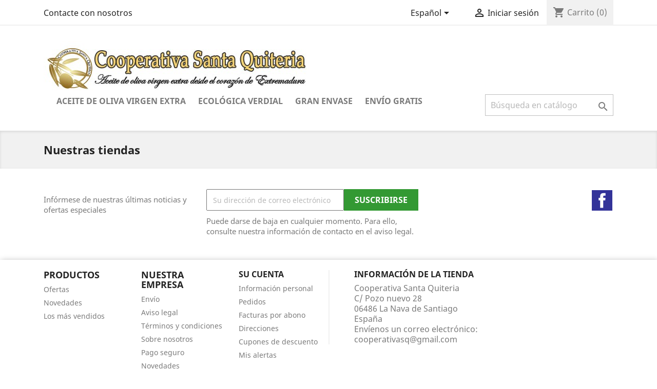

--- FILE ---
content_type: text/html; charset=utf-8
request_url: https://www.cooperativasantaquiteria.com/es/tiendas
body_size: 5473
content:
<!doctype html>
<html lang="es">

  <head>
    
      
  <meta charset="utf-8">


  <meta http-equiv="x-ua-compatible" content="ie=edge">



  <title>Tiendas</title>
  <meta name="description" content="">
  <meta name="keywords" content="">
      
                  <link rel="alternate" href="https://www.cooperativasantaquiteria.com/es/tiendas" hreflang="es">
                  <link rel="alternate" href="https://www.cooperativasantaquiteria.com/ca/botigues" hreflang="ca-es">
                  <link rel="alternate" href="https://www.cooperativasantaquiteria.com/gl/stores" hreflang="gl-es">
                  <link rel="alternate" href="https://www.cooperativasantaquiteria.com/eu/stores" hreflang="eu-es">
        



  <meta name="viewport" content="width=device-width, initial-scale=1">



  <link rel="icon" type="image/vnd.microsoft.icon" href="/img/favicon.ico?1610976329">
  <link rel="shortcut icon" type="image/x-icon" href="/img/favicon.ico?1610976329">



    <link rel="stylesheet" href="https://www.cooperativasantaquiteria.com/themes/classic/assets/css/theme.css" type="text/css" media="all">
  <link rel="stylesheet" href="https://www.cooperativasantaquiteria.com/modules/paypal/views/css/paypal_fo.css" type="text/css" media="all">
  <link rel="stylesheet" href="https://www.cooperativasantaquiteria.com/js/jquery/ui/themes/base/minified/jquery-ui.min.css" type="text/css" media="all">
  <link rel="stylesheet" href="https://www.cooperativasantaquiteria.com/js/jquery/ui/themes/base/minified/jquery.ui.theme.min.css" type="text/css" media="all">
  <link rel="stylesheet" href="https://www.cooperativasantaquiteria.com/modules/ps_imageslider/css/homeslider.css" type="text/css" media="all">
  <link rel="stylesheet" href="https://www.cooperativasantaquiteria.com/themes/classic/assets/css/custom.css" type="text/css" media="all">




  

  <script type="text/javascript">
        var prestashop = {"cart":{"products":[],"totals":{"total":{"type":"total","label":"Total","amount":0,"value":"0,00\u00a0\u20ac"},"total_including_tax":{"type":"total","label":"Total (impuestos incl.)","amount":0,"value":"0,00\u00a0\u20ac"},"total_excluding_tax":{"type":"total","label":"Total (impuestos excl.)","amount":0,"value":"0,00\u00a0\u20ac"}},"subtotals":{"products":{"type":"products","label":"Subtotal","amount":0,"value":"0,00\u00a0\u20ac"},"discounts":null,"shipping":{"type":"shipping","label":"Transporte","amount":0,"value":"Gratis"},"tax":null},"products_count":0,"summary_string":"0 art\u00edculos","vouchers":{"allowed":1,"added":[]},"discounts":[],"minimalPurchase":0,"minimalPurchaseRequired":""},"currency":{"name":"euro","iso_code":"EUR","iso_code_num":"978","sign":"\u20ac"},"customer":{"lastname":null,"firstname":null,"email":null,"birthday":null,"newsletter":null,"newsletter_date_add":null,"optin":null,"website":null,"company":null,"siret":null,"ape":null,"is_logged":false,"gender":{"type":null,"name":null},"addresses":[]},"language":{"name":"Espa\u00f1ol (Spanish)","iso_code":"es","locale":"es-ES","language_code":"es","is_rtl":"0","date_format_lite":"d\/m\/Y","date_format_full":"d\/m\/Y H:i:s","id":1},"page":{"title":"","canonical":null,"meta":{"title":"Tiendas","description":"","keywords":"","robots":"index"},"page_name":"stores","body_classes":{"lang-es":true,"lang-rtl":false,"country-ES":true,"currency-EUR":true,"layout-full-width":true,"page-stores":true,"tax-display-enabled":true},"admin_notifications":[]},"shop":{"name":"Cooperativa Santa Quiteria","logo":"\/img\/cooperativa-santa-quiteria-logo-1610975839.jpg","stores_icon":"\/img\/logo_stores.png","favicon":"\/img\/favicon.ico"},"urls":{"base_url":"https:\/\/www.cooperativasantaquiteria.com\/","current_url":"https:\/\/www.cooperativasantaquiteria.com\/es\/tiendas","shop_domain_url":"https:\/\/www.cooperativasantaquiteria.com","img_ps_url":"https:\/\/www.cooperativasantaquiteria.com\/img\/","img_cat_url":"https:\/\/www.cooperativasantaquiteria.com\/img\/c\/","img_lang_url":"https:\/\/www.cooperativasantaquiteria.com\/img\/l\/","img_prod_url":"https:\/\/www.cooperativasantaquiteria.com\/img\/p\/","img_manu_url":"https:\/\/www.cooperativasantaquiteria.com\/img\/m\/","img_sup_url":"https:\/\/www.cooperativasantaquiteria.com\/img\/su\/","img_ship_url":"https:\/\/www.cooperativasantaquiteria.com\/img\/s\/","img_store_url":"https:\/\/www.cooperativasantaquiteria.com\/img\/st\/","img_col_url":"https:\/\/www.cooperativasantaquiteria.com\/img\/co\/","img_url":"https:\/\/www.cooperativasantaquiteria.com\/themes\/classic\/assets\/img\/","css_url":"https:\/\/www.cooperativasantaquiteria.com\/themes\/classic\/assets\/css\/","js_url":"https:\/\/www.cooperativasantaquiteria.com\/themes\/classic\/assets\/js\/","pic_url":"https:\/\/www.cooperativasantaquiteria.com\/upload\/","pages":{"address":"https:\/\/www.cooperativasantaquiteria.com\/es\/direccion","addresses":"https:\/\/www.cooperativasantaquiteria.com\/es\/direcciones","authentication":"https:\/\/www.cooperativasantaquiteria.com\/es\/iniciar-sesion","cart":"https:\/\/www.cooperativasantaquiteria.com\/es\/carrito","category":"https:\/\/www.cooperativasantaquiteria.com\/es\/index.php?controller=category","cms":"https:\/\/www.cooperativasantaquiteria.com\/es\/index.php?controller=cms","contact":"https:\/\/www.cooperativasantaquiteria.com\/es\/contactenos","discount":"https:\/\/www.cooperativasantaquiteria.com\/es\/descuento","guest_tracking":"https:\/\/www.cooperativasantaquiteria.com\/es\/seguimiento-pedido-invitado","history":"https:\/\/www.cooperativasantaquiteria.com\/es\/historial-compra","identity":"https:\/\/www.cooperativasantaquiteria.com\/es\/datos-personales","index":"https:\/\/www.cooperativasantaquiteria.com\/es\/","my_account":"https:\/\/www.cooperativasantaquiteria.com\/es\/mi-cuenta","order_confirmation":"https:\/\/www.cooperativasantaquiteria.com\/es\/confirmacion-pedido","order_detail":"https:\/\/www.cooperativasantaquiteria.com\/es\/index.php?controller=order-detail","order_follow":"https:\/\/www.cooperativasantaquiteria.com\/es\/seguimiento-pedido","order":"https:\/\/www.cooperativasantaquiteria.com\/es\/pedido","order_return":"https:\/\/www.cooperativasantaquiteria.com\/es\/index.php?controller=order-return","order_slip":"https:\/\/www.cooperativasantaquiteria.com\/es\/facturas-abono","pagenotfound":"https:\/\/www.cooperativasantaquiteria.com\/es\/pagina-no-encontrada","password":"https:\/\/www.cooperativasantaquiteria.com\/es\/recuperar-contrase\u00f1a","pdf_invoice":"https:\/\/www.cooperativasantaquiteria.com\/es\/index.php?controller=pdf-invoice","pdf_order_return":"https:\/\/www.cooperativasantaquiteria.com\/es\/index.php?controller=pdf-order-return","pdf_order_slip":"https:\/\/www.cooperativasantaquiteria.com\/es\/index.php?controller=pdf-order-slip","prices_drop":"https:\/\/www.cooperativasantaquiteria.com\/es\/productos-rebajados","product":"https:\/\/www.cooperativasantaquiteria.com\/es\/index.php?controller=product","search":"https:\/\/www.cooperativasantaquiteria.com\/es\/busqueda","sitemap":"https:\/\/www.cooperativasantaquiteria.com\/es\/mapa del sitio","stores":"https:\/\/www.cooperativasantaquiteria.com\/es\/tiendas","supplier":"https:\/\/www.cooperativasantaquiteria.com\/es\/proveedor","register":"https:\/\/www.cooperativasantaquiteria.com\/es\/iniciar-sesion?create_account=1","order_login":"https:\/\/www.cooperativasantaquiteria.com\/es\/pedido?login=1"},"alternative_langs":{"es":"https:\/\/www.cooperativasantaquiteria.com\/es\/tiendas","ca-es":"https:\/\/www.cooperativasantaquiteria.com\/ca\/botigues","gl-es":"https:\/\/www.cooperativasantaquiteria.com\/gl\/stores","eu-es":"https:\/\/www.cooperativasantaquiteria.com\/eu\/stores"},"theme_assets":"\/themes\/classic\/assets\/","actions":{"logout":"https:\/\/www.cooperativasantaquiteria.com\/es\/?mylogout="},"no_picture_image":{"bySize":{"small_default":{"url":"https:\/\/www.cooperativasantaquiteria.com\/img\/p\/es-default-small_default.jpg","width":98,"height":98},"cart_default":{"url":"https:\/\/www.cooperativasantaquiteria.com\/img\/p\/es-default-cart_default.jpg","width":125,"height":125},"home_default":{"url":"https:\/\/www.cooperativasantaquiteria.com\/img\/p\/es-default-home_default.jpg","width":250,"height":250},"medium_default":{"url":"https:\/\/www.cooperativasantaquiteria.com\/img\/p\/es-default-medium_default.jpg","width":452,"height":452},"large_default":{"url":"https:\/\/www.cooperativasantaquiteria.com\/img\/p\/es-default-large_default.jpg","width":800,"height":800}},"small":{"url":"https:\/\/www.cooperativasantaquiteria.com\/img\/p\/es-default-small_default.jpg","width":98,"height":98},"medium":{"url":"https:\/\/www.cooperativasantaquiteria.com\/img\/p\/es-default-home_default.jpg","width":250,"height":250},"large":{"url":"https:\/\/www.cooperativasantaquiteria.com\/img\/p\/es-default-large_default.jpg","width":800,"height":800},"legend":""}},"configuration":{"display_taxes_label":true,"is_catalog":false,"show_prices":true,"opt_in":{"partner":false},"quantity_discount":{"type":"discount","label":"Descuento"},"voucher_enabled":1,"return_enabled":0},"field_required":[],"breadcrumb":{"links":[{"title":"Inicio","url":"https:\/\/www.cooperativasantaquiteria.com\/es\/"}],"count":1},"link":{"protocol_link":"https:\/\/","protocol_content":"https:\/\/"},"time":1769285482,"static_token":"f37e2e132540813ef8069073652dcbad","token":"54d3c59e7373c3126c98f6c33ddfe329"};
      </script>



  




    
  </head>

  <body id="stores" class="lang-es country-es currency-eur layout-full-width page-stores tax-display-enabled">

    
      
    

    <main>
      
              

      <header id="header">
        
          
  <div class="header-banner">
    
  </div>



  <nav class="header-nav">
    <div class="container">
      <div class="row">
        <div class="hidden-sm-down">
          <div class="col-md-5 col-xs-12">
            <div id="_desktop_contact_link">
  <div id="contact-link">
          <a href="https://www.cooperativasantaquiteria.com/es/contactenos">Contacte con nosotros</a>
      </div>
</div>

          </div>
          <div class="col-md-7 right-nav">
              <div id="_desktop_language_selector">
  <div class="language-selector-wrapper">
    <span id="language-selector-label" class="hidden-md-up">Idioma:</span>
    <div class="language-selector dropdown js-dropdown">
      <button data-toggle="dropdown" class="hidden-sm-down btn-unstyle" aria-haspopup="true" aria-expanded="false" aria-label="Selector desplegable de idioma">
        <span class="expand-more">Español</span>
        <i class="material-icons expand-more">&#xE5C5;</i>
      </button>
      <ul class="dropdown-menu hidden-sm-down" aria-labelledby="language-selector-label">
                  <li  class="current" >
            <a href="https://www.cooperativasantaquiteria.com/es/tiendas" class="dropdown-item">Español</a>
          </li>
                  <li >
            <a href="https://www.cooperativasantaquiteria.com/ca/botigues" class="dropdown-item">Català</a>
          </li>
                  <li >
            <a href="https://www.cooperativasantaquiteria.com/gl/stores" class="dropdown-item">Galego</a>
          </li>
                  <li >
            <a href="https://www.cooperativasantaquiteria.com/eu/stores" class="dropdown-item">Euskera</a>
          </li>
              </ul>
      <select class="link hidden-md-up" aria-labelledby="language-selector-label">
                  <option value="https://www.cooperativasantaquiteria.com/es/tiendas" selected="selected">Español</option>
                  <option value="https://www.cooperativasantaquiteria.com/ca/botigues">Català</option>
                  <option value="https://www.cooperativasantaquiteria.com/gl/stores">Galego</option>
                  <option value="https://www.cooperativasantaquiteria.com/eu/stores">Euskera</option>
              </select>
    </div>
  </div>
</div>
<div id="_desktop_user_info">
  <div class="user-info">
          <a
        href="https://www.cooperativasantaquiteria.com/es/mi-cuenta"
        title="Acceda a su cuenta de cliente"
        rel="nofollow"
      >
        <i class="material-icons">&#xE7FF;</i>
        <span class="hidden-sm-down">Iniciar sesión</span>
      </a>
      </div>
</div>
<div id="_desktop_cart">
  <div class="blockcart cart-preview inactive" data-refresh-url="//www.cooperativasantaquiteria.com/es/module/ps_shoppingcart/ajax">
    <div class="header">
              <i class="material-icons shopping-cart">shopping_cart</i>
        <span class="hidden-sm-down">Carrito</span>
        <span class="cart-products-count">(0)</span>
          </div>
  </div>
</div>

          </div>
        </div>
        <div class="hidden-md-up text-sm-center mobile">
          <div class="float-xs-left" id="menu-icon">
            <i class="material-icons d-inline">&#xE5D2;</i>
          </div>
          <div class="float-xs-right" id="_mobile_cart"></div>
          <div class="float-xs-right" id="_mobile_user_info"></div>
          <div class="top-logo" id="_mobile_logo"></div>
          <div class="clearfix"></div>
        </div>
      </div>
    </div>
  </nav>



  <div class="header-top">
    <div class="container">
       <div class="row">
        <div class="col-md-6 hidden-sm-down" id="_desktop_logo">
                            <a href="https://www.cooperativasantaquiteria.com/">
                  <img class="logo img-responsive" src="/img/cooperativa-santa-quiteria-logo-1610975839.jpg" alt="Cooperativa Santa Quiteria">
                </a>
                    </div>
        <div class="col-md-12 col-sm-12 position-static">
          

<div class="menu js-top-menu position-static hidden-sm-down" id="_desktop_top_menu">
    
          <ul class="top-menu" id="top-menu" data-depth="0">
                    <li class="category" id="category-10">
                          <a
                class="dropdown-item"
                href="https://www.cooperativasantaquiteria.com/es/10-aceite-de-oliva-virgen-extra" data-depth="0"
                              >
                                Aceite de oliva virgen extra
              </a>
                          </li>
                    <li class="category" id="category-13">
                          <a
                class="dropdown-item"
                href="https://www.cooperativasantaquiteria.com/es/13-ecologica-verdial" data-depth="0"
                              >
                                Ecológica Verdial
              </a>
                          </li>
                    <li class="category" id="category-12">
                          <a
                class="dropdown-item"
                href="https://www.cooperativasantaquiteria.com/es/12-gran-envase" data-depth="0"
                              >
                                Gran envase
              </a>
                          </li>
                    <li class="category" id="category-14">
                          <a
                class="dropdown-item"
                href="https://www.cooperativasantaquiteria.com/es/14-envio-gratis" data-depth="0"
                              >
                                Envío Gratis
              </a>
                          </li>
              </ul>
    
    <div class="clearfix"></div>
</div>
<!-- Block search module TOP -->
<div id="search_widget" class="search-widget" data-search-controller-url="//www.cooperativasantaquiteria.com/es/busqueda">
	<form method="get" action="//www.cooperativasantaquiteria.com/es/busqueda">
		<input type="hidden" name="controller" value="search">
		<input type="text" name="s" value="" placeholder="Búsqueda en catálogo" aria-label="Buscar">
		<button type="submit">
			<i class="material-icons search">&#xE8B6;</i>
      <span class="hidden-xl-down">Buscar</span>
		</button>
	</form>
</div>
<!-- /Block search module TOP -->

          <div class="clearfix"></div>
        </div>
      </div>
      <div id="mobile_top_menu_wrapper" class="row hidden-md-up" style="display:none;">
        <div class="js-top-menu mobile" id="_mobile_top_menu"></div>
        <div class="js-top-menu-bottom">
          <div id="_mobile_currency_selector"></div>
          <div id="_mobile_language_selector"></div>
          <div id="_mobile_contact_link"></div>
        </div>
      </div>
    </div>
  </div>
  

        
      </header>

      
        
<aside id="notifications">
  <div class="container">
    
    
    
      </div>
</aside>
      

      <section id="wrapper">
        
        <div class="container">
          
            <nav data-depth="1" class="breadcrumb hidden-sm-down">
  <ol itemscope itemtype="http://schema.org/BreadcrumbList">
    
              
          <li itemprop="itemListElement" itemscope itemtype="http://schema.org/ListItem">
            <a itemprop="item" href="https://www.cooperativasantaquiteria.com/es/">
              <span itemprop="name">Inicio</span>
            </a>
            <meta itemprop="position" content="1">
          </li>
        
          
  </ol>
</nav>
          

          

          
  <div id="content-wrapper">
    
    

  <section id="main">

    
      
        <header class="page-header">
          <h1>
  Nuestras tiendas
</h1>
        </header>
      
    

    
  <section id="content" class="page-content page-stores">

    
  </section>


    
      <footer class="page-footer">
        
          <!-- Footer content -->
        
      </footer>
    

  </section>


    
  </div>


          
        </div>
        
      </section>

      <footer id="footer">
        
          <div class="container">
  <div class="row">
    
      <div class="block_newsletter col-lg-8 col-md-12 col-sm-12">
  <div class="row">
    <p id="block-newsletter-label" class="col-md-5 col-xs-12">Infórmese de nuestras últimas noticias y ofertas especiales</p>
    <div class="col-md-7 col-xs-12">
      <form action="https://www.cooperativasantaquiteria.com/es/#footer" method="post">
        <div class="row">
          <div class="col-xs-12">
            <input
              class="btn btn-primary float-xs-right hidden-xs-down"
              name="submitNewsletter"
              type="submit"
              value="Suscribirse"
            >
            <input
              class="btn btn-primary float-xs-right hidden-sm-up"
              name="submitNewsletter"
              type="submit"
              value="OK"
            >
            <div class="input-wrapper">
              <input
                name="email"
                type="email"
                value=""
                placeholder="Su dirección de correo electrónico"
                aria-labelledby="block-newsletter-label"
              >
            </div>
            <input type="hidden" name="action" value="0">
            <div class="clearfix"></div>
          </div>
          <div class="col-xs-12">
                              <p>Puede darse de baja en cualquier momento. Para ello, consulte nuestra información de contacto en el aviso legal.</p>
                                                          
                        </div>
        </div>
      </form>
    </div>
  </div>
</div>

  <div class="block-social col-lg-4 col-md-12 col-sm-12">
    <ul>
              <li class="facebook"><a href="https://www.facebook.com/Cooperativa-del-Campo-Santa-Quiteria-145687955480236/" target="_blank">Facebook</a></li>
          </ul>
  </div>


    
  </div>
</div>
<div class="footer-container">
  <div class="container">
    <div class="row">
      
        <div class="col-md-4 links">
  <div class="row">
      <div class="col-md-6 wrapper">
      <p class="h3 hidden-sm-down">Productos</p>
            <div class="title clearfix hidden-md-up" data-target="#footer_sub_menu_37853" data-toggle="collapse">
        <span class="h3">Productos</span>
        <span class="float-xs-right">
          <span class="navbar-toggler collapse-icons">
            <i class="material-icons add">&#xE313;</i>
            <i class="material-icons remove">&#xE316;</i>
          </span>
        </span>
      </div>
      <ul id="footer_sub_menu_37853" class="collapse">
                  <li>
            <a
                id="link-product-page-prices-drop-1"
                class="cms-page-link"
                href="https://www.cooperativasantaquiteria.com/es/productos-rebajados"
                title="Our special products"
                            >
              Ofertas
            </a>
          </li>
                  <li>
            <a
                id="link-product-page-new-products-1"
                class="cms-page-link"
                href="https://www.cooperativasantaquiteria.com/es/novedades"
                title="Novedades"
                            >
              Novedades
            </a>
          </li>
                  <li>
            <a
                id="link-product-page-best-sales-1"
                class="cms-page-link"
                href="https://www.cooperativasantaquiteria.com/es/mas-vendidos"
                title="Los más vendidos"
                            >
              Los más vendidos
            </a>
          </li>
              </ul>
    </div>
      <div class="col-md-6 wrapper">
      <p class="h3 hidden-sm-down">Nuestra empresa</p>
            <div class="title clearfix hidden-md-up" data-target="#footer_sub_menu_20819" data-toggle="collapse">
        <span class="h3">Nuestra empresa</span>
        <span class="float-xs-right">
          <span class="navbar-toggler collapse-icons">
            <i class="material-icons add">&#xE313;</i>
            <i class="material-icons remove">&#xE316;</i>
          </span>
        </span>
      </div>
      <ul id="footer_sub_menu_20819" class="collapse">
                  <li>
            <a
                id="link-cms-page-1-2"
                class="cms-page-link"
                href="https://www.cooperativasantaquiteria.com/es/content/1-entrega"
                title="Nuestros términos y condiciones de envío"
                            >
              Envío
            </a>
          </li>
                  <li>
            <a
                id="link-cms-page-2-2"
                class="cms-page-link"
                href="https://www.cooperativasantaquiteria.com/es/content/2-aviso-legal"
                title="Aviso legal"
                            >
              Aviso legal
            </a>
          </li>
                  <li>
            <a
                id="link-cms-page-3-2"
                class="cms-page-link"
                href="https://www.cooperativasantaquiteria.com/es/content/3-terminos-y-condiciones-de-uso"
                title="Nuestros términos y condiciones"
                            >
              Términos y condiciones
            </a>
          </li>
                  <li>
            <a
                id="link-cms-page-4-2"
                class="cms-page-link"
                href="https://www.cooperativasantaquiteria.com/es/content/4-sobre-nosotros"
                title="Averigüe más sobre nosotros"
                            >
              Sobre nosotros
            </a>
          </li>
                  <li>
            <a
                id="link-cms-page-5-2"
                class="cms-page-link"
                href="https://www.cooperativasantaquiteria.com/es/content/5-pago-seguro"
                title="Nuestra forma de pago segura"
                            >
              Pago seguro
            </a>
          </li>
                  <li>
            <a
                id="link-cms-page-6-2"
                class="cms-page-link"
                href="https://www.cooperativasantaquiteria.com/es/content/6-novedades"
                title="Novedades"
                            >
              Novedades
            </a>
          </li>
                  <li>
            <a
                id="link-static-page-contact-2"
                class="cms-page-link"
                href="https://www.cooperativasantaquiteria.com/es/contactenos"
                title="Contáctenos"
                            >
              Contacte con nosotros
            </a>
          </li>
                  <li>
            <a
                id="link-static-page-sitemap-2"
                class="cms-page-link"
                href="https://www.cooperativasantaquiteria.com/es/mapa del sitio"
                title="¿Perdido? Encuentre lo que está buscando"
                            >
              Mapa del sitio
            </a>
          </li>
              </ul>
    </div>
    </div>
</div>
<div id="block_myaccount_infos" class="col-md-2 links wrapper">
  <p class="h3 myaccount-title hidden-sm-down">
    <a class="text-uppercase" href="https://www.cooperativasantaquiteria.com/es/mi-cuenta" rel="nofollow">
      Su cuenta
    </a>
  </p>
  <div class="title clearfix hidden-md-up" data-target="#footer_account_list" data-toggle="collapse">
    <span class="h3">Su cuenta</span>
    <span class="float-xs-right">
      <span class="navbar-toggler collapse-icons">
        <i class="material-icons add">&#xE313;</i>
        <i class="material-icons remove">&#xE316;</i>
      </span>
    </span>
  </div>
  <ul class="account-list collapse" id="footer_account_list">
            <li>
          <a href="https://www.cooperativasantaquiteria.com/es/datos-personales" title="Información personal" rel="nofollow">
            Información personal
          </a>
        </li>
            <li>
          <a href="https://www.cooperativasantaquiteria.com/es/historial-compra" title="Pedidos" rel="nofollow">
            Pedidos
          </a>
        </li>
            <li>
          <a href="https://www.cooperativasantaquiteria.com/es/facturas-abono" title="Facturas por abono" rel="nofollow">
            Facturas por abono
          </a>
        </li>
            <li>
          <a href="https://www.cooperativasantaquiteria.com/es/direcciones" title="Direcciones" rel="nofollow">
            Direcciones
          </a>
        </li>
            <li>
          <a href="https://www.cooperativasantaquiteria.com/es/descuento" title="Cupones de descuento" rel="nofollow">
            Cupones de descuento
          </a>
        </li>
        <li>
  <a href="//www.cooperativasantaquiteria.com/es/module/ps_emailalerts/account" title="Mis alertas">
    Mis alertas
  </a>
</li>

	</ul>
</div>
<div class="block-contact col-md-4 links wrapper">
  <div class="hidden-sm-down">
    <p class="h4 text-uppercase block-contact-title">Información de la tienda</p>
      Cooperativa Santa Quiteria<br />C/ Pozo nuevo 28<br />06486 La Nava de Santiago<br />España
                          <br>
                Envíenos un correo electrónico: <a href="mailto:cooperativasq@gmail.com" class="dropdown">cooperativasq@gmail.com</a>
        </div>
  <div class="hidden-md-up">
    <div class="title">
      <a class="h3" href="https://www.cooperativasantaquiteria.com/es/tiendas">Información de la tienda</a>
    </div>
  </div>
</div>

      
    </div>
    <div class="row">
      
        
      
    </div>
    <div class="row">
      <div class="col-md-12">
        <p class="text-sm-center">
          
            <a class="_blank" href="http://www.prestashop.com" target="_blank">
              © 2026 - Software Ecommerce desarrollado por PrestaShop™
            </a>
          
        </p>
      </div>
    </div>
  </div>
</div>
        
      </footer>

    </main>

    
        <script type="text/javascript" src="https://www.cooperativasantaquiteria.com/themes/core.js" ></script>
  <script type="text/javascript" src="https://www.cooperativasantaquiteria.com/themes/classic/assets/js/theme.js" ></script>
  <script type="text/javascript" src="https://www.cooperativasantaquiteria.com/js/jquery/ui/jquery-ui.min.js" ></script>
  <script type="text/javascript" src="https://www.cooperativasantaquiteria.com/modules/ps_imageslider/js/responsiveslides.min.js" ></script>
  <script type="text/javascript" src="https://www.cooperativasantaquiteria.com/modules/ps_imageslider/js/homeslider.js" ></script>
  <script type="text/javascript" src="https://www.cooperativasantaquiteria.com/modules/ps_searchbar/ps_searchbar.js" ></script>
  <script type="text/javascript" src="https://www.cooperativasantaquiteria.com/modules/ps_shoppingcart/ps_shoppingcart.js" ></script>
  <script type="text/javascript" src="https://www.cooperativasantaquiteria.com/themes/classic/assets/js/custom.js" ></script>


    

    
      
    
  </body>

</html>